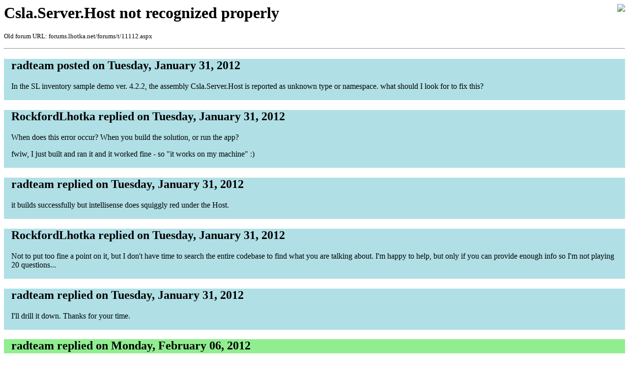

--- FILE ---
content_type: text/html; charset=utf-8
request_url: https://cslanet.com/old-forum/11112.html
body_size: 617
content:
<html><header><title>Csla.Server.Host not recognized properly</title></header><body><div style='float:right'><a href='http://cslanet.com'><img src='https://github.com/MarimerLLC/csla/raw/master/Support/Logos/csla%20win8_compact_s.png'/></a></div><p><h1>Csla.Server.Host not recognized properly</h1><span style='font-size:small'>Old forum URL: forums.lhotka.net/forums/t/11112.aspx</span></p><hr><div style='padding:0 15 3 15;background-color:powderblue'><h2>radteam posted on Tuesday, January 31, 2012</h2><p>In the SL inventory sample demo ver. 4.2.2, the assembly Csla.Server.Host is reported as unknown type or namespace. what should I look for to fix this?</p></div><div style='padding:0 15 3 15;background-color:powderblue'><h2>RockfordLhotka replied on Tuesday, January 31, 2012</h2><p>When does this error occur? When you build the solution, or run the app?</p>
<p>fwiw, I just built and ran it and it worked fine - so &quot;it works on my machine&quot; :)</p></div><div style='padding:0 15 3 15;background-color:powderblue'><h2>radteam replied on Tuesday, January 31, 2012</h2><p>it builds successfully but intellisense does squiggly red under the Host.</p></div><div style='padding:0 15 3 15;background-color:powderblue'><h2>RockfordLhotka replied on Tuesday, January 31, 2012</h2><p>Not to put too fine a point on it, but I don&#39;t have time to search the entire codebase to find what you are talking about. I&#39;m happy to help, but only if you can provide enough info so I&#39;m not playing 20 questions...</p></div><div style='padding:0 15 3 15;background-color:powderblue'><h2>radteam replied on Tuesday, January 31, 2012</h2><p>I&#39;ll drill it down. Thanks for your time. </p></div><div style='padding:0 15 3 15;background-color:lightgreen'><h2>radteam replied on Monday, February 06, 2012</h2><p>Well, an add-in was the culprit and was interfering with intellisense!</p></div><div style='padding:0 15 3 15;background-color:powderblue'><h2>RockfordLhotka replied on Monday, February 06, 2012</h2><p>I am glad you were able to find a solution!</p></div><p style='font-size:small'>Copyright (c) Marimer LLC</body></html>
